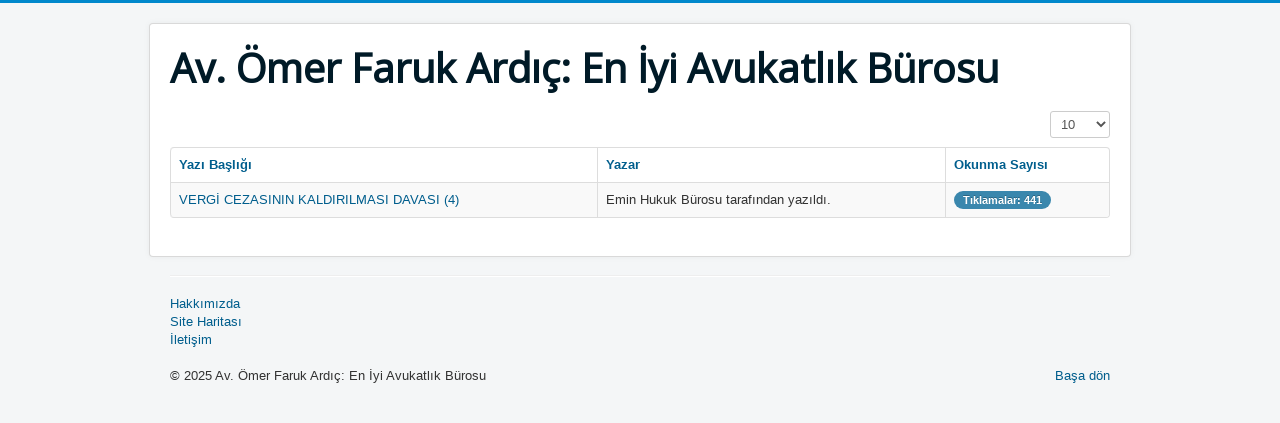

--- FILE ---
content_type: text/html; charset=utf-8
request_url: https://www.eminhukukburosu.com/calisma-alanlarimiz/is-hukuku/diger-vergi-davasi.html
body_size: 2694
content:
<!DOCTYPE html>
<html lang="tr-tr" dir="ltr">
<head>
	<meta name="viewport" content="width=device-width, initial-scale=1.0" />
	<meta charset="utf-8" />
	<base href="https://www.eminhukukburosu.com/calisma-alanlarimiz/is-hukuku/diger-vergi-davasi.html" />
	<meta name="robots" content="max-snippet:-1, max-image-preview:large, max-video-preview:-1" />
	<meta name="description" content="Kahramanmaraş hukuk bürosu olarak, menfi tespit davası, tapu iptal ve tescil davaları, boşanma
avukatlığı alanlarında en iyi avukat ile hizmet vermekteyiz." />
	<meta name="generator" content="Joomla! - Open Source Content Management" />
	<title>DİĞER VERGİ DAVASI - Av. Ömer Faruk Ardıç: En İyi Avukatlık Bürosu</title>
	<link href="/calisma-alanlarimiz/is-hukuku/diger-vergi-davasi.feed?type=rss" rel="alternate" type="application/rss+xml" title="RSS 2.0" />
	<link href="/calisma-alanlarimiz/is-hukuku/diger-vergi-davasi.feed?type=atom" rel="alternate" type="application/atom+xml" title="Atom 1.0" />
	<link href="/templates/protostar/favicon.ico" rel="shortcut icon" type="image/vnd.microsoft.icon" />
	<link href="/templates/protostar/css/template.css?a2b73cce656f3bd7447843a0ee687db3" rel="stylesheet" />
	<link href="https://fonts.googleapis.com/css?family=Open+Sans" rel="stylesheet" />
	<style>

.hide { display: none; }
.table-noheader { border-collapse: collapse; }
.table-noheader thead { display: none; }

	h1, h2, h3, h4, h5, h6, .site-title {
		font-family: 'Open Sans', sans-serif;
	}
	</style>
	<script type="application/json" class="joomla-script-options new">{"csrf.token":"384bb78fb67f66d3cbab72a511b43890","system.paths":{"root":"","base":""}}</script>
	<script src="/media/jui/js/jquery.min.js?a2b73cce656f3bd7447843a0ee687db3"></script>
	<script src="/media/jui/js/jquery-noconflict.js?a2b73cce656f3bd7447843a0ee687db3"></script>
	<script src="/media/jui/js/jquery-migrate.min.js?a2b73cce656f3bd7447843a0ee687db3"></script>
	<script src="/media/system/js/caption.js?a2b73cce656f3bd7447843a0ee687db3"></script>
	<script src="/media/system/js/core.js?a2b73cce656f3bd7447843a0ee687db3"></script>
	<script src="/media/jui/js/bootstrap.min.js?a2b73cce656f3bd7447843a0ee687db3"></script>
	<script src="/templates/protostar/js/template.js?a2b73cce656f3bd7447843a0ee687db3"></script>
	<!--[if lt IE 9]><script src="/media/jui/js/html5.js?a2b73cce656f3bd7447843a0ee687db3"></script><![endif]-->
	<script>
jQuery(window).on('load',  function() {
				new JCaption('img.caption');
			});jQuery(function($){ initPopovers(); $("body").on("subform-row-add", initPopovers); function initPopovers (event, container) { $(container || document).find(".hasPopover").popover({"html": true,"trigger": "hover focus","container": "body"});} });
	</script>
	<!-- Start: Google Structured Data -->
            
<script type="application/ld+json">
{
    "@context": "https://schema.org",
    "@type": "BreadcrumbList",
    "itemListElement": [
        {
            "@type": "ListItem",
            "position": 1,
            "name": "Emin Hukuk Bürosu - Av. Ömer Faruk Ardıç",
            "item": "https://www.eminhukukburosu.com/"
        },
        {
            "@type": "ListItem",
            "position": 2,
            "name": "ÇALIŞMA ALANLARIMIZ",
            "item": "https://www.eminhukukburosu.com/"
        },
        {
            "@type": "ListItem",
            "position": 3,
            "name": "İŞ HUKUKU",
            "item": "https://www.eminhukukburosu.com/calisma-alanlarimiz/is-hukuku.html"
        },
        {
            "@type": "ListItem",
            "position": 4,
            "name": "DİĞER VERGİ DAVASI",
            "item": "https://www.eminhukukburosu.com/calisma-alanlarimiz/is-hukuku/diger-vergi-davasi.html"
        }
    ]
}
</script>
            <!-- End: Google Structured Data -->

</head>
<body class="site com_content view-category no-layout no-task itemid-1132">
	<!-- Body -->
	<div class="body" id="top">
		<div class="container">
			<!-- Header -->
			<header class="header" role="banner">
				<div class="header-inner clearfix">
					<a class="brand pull-left" href="/">
						<span class="site-title" title="Av. Ömer Faruk Ardıç: En İyi Avukatlık Bürosu">Av. Ömer Faruk Ardıç: En İyi Avukatlık Bürosu</span>											</a>
					<div class="header-search pull-right">
						
					</div>
				</div>
			</header>
						
			<div class="row-fluid">
								<main id="content" role="main" class="span12">
					<!-- Begin Content -->
					
					<div id="system-message-container">
	</div>

					<div class="category-list">

<div>
	<div class="content-category">
		
				
							
				<form action="https://www.eminhukukburosu.com/calisma-alanlarimiz/is-hukuku/diger-vergi-davasi.html" method="post" name="adminForm" id="adminForm" class="form-inline">
	<fieldset class="filters btn-toolbar clearfix">
		<legend class="hide">Süzgeçler</legend>
							<div class="btn-group pull-right">
				<label for="limit" class="element-invisible">
					Görüntüleme Sayısı				</label>
				<select id="limit" name="limit" class="inputbox input-mini" size="1" onchange="this.form.submit()">
	<option value="5">5</option>
	<option value="10" selected="selected">10</option>
	<option value="15">15</option>
	<option value="20">20</option>
	<option value="25">25</option>
	<option value="30">30</option>
	<option value="50">50</option>
	<option value="100">100</option>
	<option value="0">T&uuml;m&uuml;</option>
</select>
			</div>
		
		<input type="hidden" name="filter_order" value="" />
		<input type="hidden" name="filter_order_Dir" value="" />
		<input type="hidden" name="limitstart" value="" />
		<input type="hidden" name="task" value="" />
	</fieldset>

	<div class="control-group hide pull-right">
		<div class="controls">
			<button type="submit" name="filter_submit" class="btn btn-primary">Süzgeç</button>
		</div>
	</div>


	<table class="category table table-striped table-bordered table-hover">
		<caption class="hide">DİĞER VERGİ DAVASI kategorisindeki makalelerin listesi</caption>
		<thead>
			<tr>
				<th scope="col" id="categorylist_header_title">
					<a href="#" onclick="Joomla.tableOrdering('a.title','asc','', document.getElementById('adminForm'));return false;" class="hasPopover" title="Yazı Başlığı" data-content="Bu kolona göre sıralamak için seçiniz" data-placement="top">Yazı Başlığı</a>				</th>
													<th scope="col" id="categorylist_header_author">
						<a href="#" onclick="Joomla.tableOrdering('author','asc','');return false;" class="hasPopover" title="Yazar" data-content="Bu kolona göre sıralamak için seçiniz" data-placement="top">Yazar</a>					</th>
													<th scope="col" id="categorylist_header_hits">
						<a href="#" onclick="Joomla.tableOrdering('a.hits','asc','');return false;" class="hasPopover" title="Okunma Sayısı" data-content="Bu kolona göre sıralamak için seçiniz" data-placement="top">Okunma Sayısı</a>					</th>
																			</tr>
		</thead>
		<tbody>
									<tr class="cat-list-row0" >
						<td headers="categorylist_header_title" class="list-title">
									<a href="/calisma-alanlarimiz/is-hukuku/diger-vergi-davasi/vergi-cezasinin-kaldirilmasi-davasi-4.html">
						VERGİ CEZASININ KALDIRILMASI DAVASI (4)					</a>
																								</td>
										<td headers="categorylist_header_author" class="list-author">
																														Emin Hukuk Bürosu tarafından yazıldı.															</td>
										<td headers="categorylist_header_hits" class="list-hits">
							<span class="badge badge-info">
								Tıklamalar: 441							</span>
						</td>
															</tr>
				</tbody>
	</table>


	</form>

			</div>
</div>


</div>

					<div class="clearfix"></div>
					
					<!-- End Content -->
				</main>
							</div>
		</div>
	</div>
	<!-- Footer -->
	<footer class="footer" role="contentinfo">
		<div class="container">
			<hr />
			<ul class="nav menu menu-module navVerticalView ">
<li class="item-196"><a href="/f-hakkimizda.html" >Hakkımızda</a></li><li class="item-197"><a href="/site-haritasi.html" >Site Haritası</a></li><li class="item-199"><a href="/f-iletisim.html" >İletişim</a></li></ul>
			<p class="pull-right">
				<a href="#top" id="back-top">
					Başa dön				</a>
			</p>
			<p>
				&copy; 2025 Av. Ömer Faruk Ardıç: En İyi Avukatlık Bürosu			</p>
		</div>
	</footer>
	
</body>
</html>
